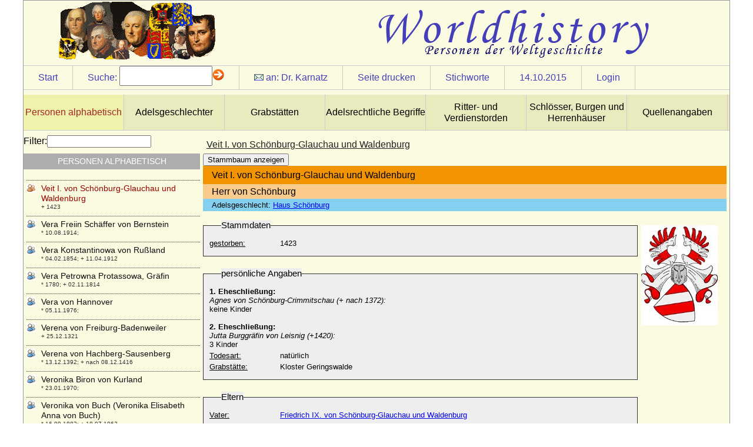

--- FILE ---
content_type: text/html
request_url: http://worldhistory.de/wnf/navbar/wnf.php?oid=7730&sid=a34e65b7293cac3e410da8a7ce574688
body_size: 7535
content:
<!DOCTYPE html PUBLIC "-//W3C//DTD XHTML 1.0 Strict//EN" "http://www.w3.org/TR/xhtml1/DTD/xhtml1-strict.dtd">
<html>
<head>
<title>:: worldhistory :: Personen der Weltgeschichte ::</title>
<link rel="stylesheet" href="../customizing/layouts/history/layout.css" type="text/css" />
<link rel="stylesheet" href="../customizing/templates/history/person.css" type="text/css" />
<link rel="shortcut icon" type="image/x-icon" href="../favicon.png" /><script type="text/javascript">

  var _gaq = _gaq || [];
  _gaq.push(['_setAccount', 'UA-17092712-13']);
  _gaq.push(['_trackPageview']);

  (function() {
    var ga = document.createElement('script'); ga.type = 'text/javascript'; ga.async = true;
    ga.src = ('https:' == document.location.protocol ? 'https://ssl' : 'http://www') + '.google-analytics.com/ga.js';
    var s = document.getElementsByTagName('script')[0]; s.parentNode.insertBefore(ga, s);
  })();

</script>
<script type="text/javascript" src="../modules/jquery/js/jquery-1.8.2.min.js"></script>
<script type="text/javascript" src="../modules/jquery/js/jquery-ui-1.8.23.custom.min.js"></script>
<script type="text/javascript" src="wnf.js"></script>
<script type="text/javascript" src="../modules/jquery/bindWithDelay/bindWithDelay.js"></script>
<script type="text/javascript" src="../customizing/templates/history/person.js"></script>
<script type="text/javascript">var s_sid="a34e65b7293cac3e410da8a7ce574688";var i_oid="7730"</script>
<meta http-equiv="Content-Type" content="text/html; charset=iso-8859-1" />
<meta name="title" content="Herr von Schönburg" />
<meta name="author" content="pkarnatz" />
<meta name="copyright" content="pkarnatz" />
<meta name="keywords" content="haus schönburg" />
<meta name="description" content="Veit I. von Schönburg-Glauchau und Waldenburg" />
<meta name="abstract" content="+ 1423" />
<meta name="robots" content="index, follow" />

<meta http-equiv="Content-Style-Type" content="text/css" />
<meta name="designer" content="sdevic.de" />
<meta name="generator" content="WebNavigationFramework_2.2 (WNF)" />
</head>
<body>
<div id="wrapper"><div id="headerContent">
</div>
<div id="siteControl"><div class="cItem"><a href="wnf.php?sid=a34e65b7293cac3e410da8a7ce574688">Start</a></div><div class="cItem" id="srchdirect" ><span class="text">Suche:</span><form id="searchdirect" action="wnf.php" method="get"> <input type="hidden" name="sid" id="sid" value="a34e65b7293cac3e410da8a7ce574688" /><input type="hidden" name="oid" value="7730" /><input type="text" name="s" id="s" class="text8" /><img src="navimg/arrow.gif" alt="suche starten" onclick="document.forms['searchdirect'].submit();return false;" /></form></div><div class="cItem" id="authormail"><img src="navimg/mail1.gif" alt="" border="0" />&nbsp;an: <a class="maillink" href=mailto:pkarnatz@web.de?subject=Veit%20I.%20von%20Sch%F6nburg-Glauchau%20und%20Waldenburg>Dr. Karnatz</a></div>
<div class="cItem" id="printPage"><a href="#">Seite drucken</a></div>
<div class="cItem" id="keyWrdList"><a href="#">Stichworte</a></div>
<div class="cItem"><a class="maillink" href="wnf.php?oid=7730&amp;sid=a34e65b7293cac3e410da8a7ce574688&amp;s=d 1444773600" target="_top">14.10.2015</a></div>
<span class="cItem"><a href="wnf.php?o=gl&amp;oid=7730">Login</a></span>
</div><ul id="bannerNavCol">
<li><a class="activ" href="wnf.php?oid=2&sid=a34e65b7293cac3e410da8a7ce574688">Personen alphabetisch</a></li>
<li><a class="norm" href="wnf.php?oid=5745&sid=a34e65b7293cac3e410da8a7ce574688">Adelsgeschlechter</a></li>
<li><a class="norm" href="wnf.php?oid=8837&sid=a34e65b7293cac3e410da8a7ce574688">Grabstätten</a></li>
<li><a class="norm" href="wnf.php?oid=6401&sid=a34e65b7293cac3e410da8a7ce574688">Adelsrechtliche Begriffe</a></li>
<li><a class="norm" href="wnf.php?oid=6412&sid=a34e65b7293cac3e410da8a7ce574688">Ritter- und Verdienstorden</a></li>
<li><a class="norm" href="wnf.php?oid=5943&sid=a34e65b7293cac3e410da8a7ce574688">Schlösser, Burgen und Herrenhäuser</a></li>
<li><a class="norm" href="wnf.php?oid=16893&sid=a34e65b7293cac3e410da8a7ce574688">Quellenangaben</a></li>
<div class="clear"></div></ul>
<div id="primaryContent">
<h3>Veit I. von Schönburg-Glauchau und Waldenburg</h3>
<div class="tpl_12" docnr="7886">
  <button id="btnstamm">Stammbaum anzeigen</button>
  <div id="stamm" class="hide">
Elterngenerationen:
			<select name="upgen" id="upgen">
				<option value="1">1</option>
				<option value="2">2</option>
			</select>
Kindgenerationen:
			<select name="dngen" id="dngen">
				<option value="1">1</option>
				<option value="2">2</option>
				<option value="3">3</option>
			</select>
			<button id="btnrefresh">aktualisieren</button>
			
			<div id="stammcont"></div>
</div>

<div id="persdata"><h4>Veit I. von Schönburg-Glauchau und Waldenburg</h4><h5>Herr von Schönburg</h5><h6>Adelsgeschlecht: <a href="wnf.php?oid=7652&sid=a34e65b7293cac3e410da8a7ce574688" target="_top">Haus Schönburg</a></h6><div class="pdata"><fieldset><legend>Stammdaten</legend><p><label class="prae">gestorben:</label><span>1423</span><p></fieldset><fieldset><legend>persönliche Angaben</legend><p><span><strong>1. Eheschlie&szlig;ung:</strong><br/>
<em>Agnes von&nbsp;Sch&ouml;nburg-Crimmitschau (+ nach 1372):<br/>
</em>keine Kinder<br/>
<br/>
<strong>2. Eheschlie&szlig;ung:</strong><br/>
<em>Jutta Burggr&auml;fin von Leisnig (+1420):<br/>
</em>3 Kinder</span></p><p><label class="prae">Todesart:</label><span>natürlich</span></p><p><label class="prae">Grabstätte:</label><span>Kloster Geringswalde</span></p></fieldset><fieldset><legend>Eltern</legend><p><label class="prae">Vater:</label><a href="wnf.php?oid=7733&sid=a34e65b7293cac3e410da8a7ce574688">Friedrich IX. von Schönburg-Glauchau und Waldenburg</a></p><p><label class="prae">Mutter:</label><a href="wnf.php?oid=7734&sid=a34e65b7293cac3e410da8a7ce574688">Agnes von Wartenberg</a></p></fieldset><fieldset><legend>Ehen</legend><label>Ehen / Beziehungen:</label><table id="ehen"><tr><th class="text8">Partner</th><th class="text8">Ehe am</th><th class="text8">Ort</th></tr><tr><td class="text8 name"><a href="wnf.php?oid=7731&sid=a34e65b7293cac3e410da8a7ce574688">Agnes von Schönburg-Crimmitschau</a></td><td class="text8"></td><td class="text8"></td></tr><tr><td class="text8 name"><a href="wnf.php?oid=7732&sid=a34e65b7293cac3e410da8a7ce574688">Jutta von Leisnig</a></td><td class="text8"></td><td class="text8"></td></tr></table></fieldset><fieldset><legend>Kinder</legend><ul><li><a href="wnf.php?oid=7728&sid=a34e65b7293cac3e410da8a7ce574688">Friedrich XII. von Schönburg-Glauchau und Waldenburg</a></li></ul></fieldset><fieldset><legend>Geschwister</legend><p>keine erfasst</p></fieldset><fieldset><p><label class="hdl">historische Bedeutung:</label> <span><em>Unter Veit I. von Sch&ouml;nburg Erwerb der Grafschaft Hartenstein. Zuvor Erwerb der Herrschaft Lichtenstein von den b&ouml;hmischen Sch&ouml;nburgern. <br/>
<br/>
Veit I. geh&ouml;rte zusammen mit seinem Vater Friedrich IX. zu den bedeutendsten Sch&ouml;nburgern im Sp&auml;tmittelalter</em>.&nbsp;</span></p><p><br /><label class="small">Docnr:</label><span>7886</span></p></fieldset><fieldset><legend>Kommentar</legend><p><label for="cmail" class="prae2">Ihre E-Mail-Adresse:</label><input type="text" class="cmail" name="cmail" /></p><p><label for="comment" class="prae2">Information an mich:</label><textarea class="comment" name="comment"></textarea></p><button class="history">absenden</button><div class="resp"></div></fieldset></div><div id="pimg"><div class="pimgs"><img src="../customizing/templates/history/img_send.php?fileid=14873&size=tn" /><p class="imgdescr"></p></div></div><div class="clear"></div></div></div>
<div class="clear"></div>
</div>
<div id="sideContent"><label for="navfltr">Filter:</label><input type="text" name="navfltr" id="navfltr" /><h5>Personen alphabetisch</h5><ul>
<li><a class="lvl"  href="wnf.php?oid=12449&sid=a34e65b7293cac3e410da8a7ce574688" oid="12449" style="background-image:url(../images/nt_user1.gif);">Valentin Busso von Bismarck</a><p class="popup">* 15.09.1613; + 17.05.1679</p></li>
<li><a class="lvl"  href="wnf.php?oid=12935&sid=a34e65b7293cac3e410da8a7ce574688" oid="12935" style="background-image:url(../images/nt_user1.gif);">Valentin Friedrich von Massow</a><p class="popup">* 25.06.1825; + 12.03.1868</p></li>
<li><a class="lvl"  href="wnf.php?oid=13453&sid=a34e65b7293cac3e410da8a7ce574688" oid="13453" style="background-image:url(../images/nt_user1.gif);">Valentin Haeseler</a><p class="popup">* 31.03.1657; + 13.04.1728</p></li>
<li><a class="lvl"  href="wnf.php?oid=12446&sid=a34e65b7293cac3e410da8a7ce574688" oid="12446" style="background-image:url(../images/nt_user1.gif);">Valentin von Bismarck</a><p class="popup">* um 1580; + 12.04.1620</p></li>
<li><a class="lvl"  href="wnf.php?oid=15942&sid=a34e65b7293cac3e410da8a7ce574688" oid="15942" style="background-image:url(../images/nt_user1.gif);">Valentin von Massow</a><p class="popup">* 07.12.1712; + 20.09.1775</p></li>
<li><a class="lvl"  href="wnf.php?oid=12922&sid=a34e65b7293cac3e410da8a7ce574688" oid="12922" style="background-image:url(../images/nt_user1.gif);">Valentin von Massow</a><p class="popup">* 19.03.1752; + 20.08.1817</p></li>
<li><a class="lvl"  href="wnf.php?oid=12926&sid=a34e65b7293cac3e410da8a7ce574688" oid="12926" style="background-image:url(../images/nt_user1.gif);">Valentin von Massow, Königl.-Preuß. Generalleutnant</a><p class="popup">* 24.03.1793; + 18.01.1854</p></li>
<li><a class="lvl"  href="wnf.php?oid=14162&sid=a34e65b7293cac3e410da8a7ce574688" oid="14162" style="background-image:url(../images/nt_user1.gif);">Valentin von Plessen</a><p class="popup">* ?; + 31.05.1613</p></li>
<li><a class="lvl"  href="wnf.php?oid=6559&sid=a34e65b7293cac3e410da8a7ce574688" oid="6559" style="background-image:url(../images/nt_user1.gif);">Valentina Doria</a><p class="popup">* 1290; + 1359</p></li>
<li><a class="lvl"  href="wnf.php?oid=5473&sid=a34e65b7293cac3e410da8a7ce574688" oid="5473" style="background-image:url(../images/nt_user1.gif);">Valentina Visconti</a><p class="popup">* 1366; + 04.12.1408</p></li>
<li><a class="lvl"  href="wnf.php?oid=11477&sid=a34e65b7293cac3e410da8a7ce574688" oid="11477" style="background-image:url(../images/nt_user1.gif);">Valentine de Sainte-Aldegonde</a><p class="popup">* 29.05.1820; + 23.09.1891</p></li>
<li><a class="lvl"  href="wnf.php?oid=14215&sid=a34e65b7293cac3e410da8a7ce574688" oid="14215" style="background-image:url(../images/nt_user1.gif);">Valentine von Vieregg</a><p class="popup">* 13.03.1572; + 14.02.1592</p></li>
<li><a class="lvl"  href="wnf.php?oid=10957&sid=a34e65b7293cac3e410da8a7ce574688" oid="10957" style="background-image:url(../images/nt_user1.gif);">Valerie Dessewffy de Csernek et Tárkö</a><p class="popup">* 08.10.1843; + 11.07.1912</p></li>
<li><a class="lvl"  href="wnf.php?oid=13823&sid=a34e65b7293cac3e410da8a7ce574688" oid="13823" style="background-image:url(../images/nt_user1.gif);">Valerie Szitanyi</a><p class="popup">* 07.07.1855; + 01.01.1940</p></li>
<li><a class="lvl"  href="wnf.php?oid=5474&sid=a34e65b7293cac3e410da8a7ce574688" oid="5474" style="background-image:url(../images/nt_user1.gif);">Valerie von Österreich-Toskana</a><p class="popup">* 23.05.1941;</p></li>
<li><a class="lvl"  href="wnf.php?oid=6330&sid=a34e65b7293cac3e410da8a7ce574688" oid="6330" style="background-image:url(../images/nt_user1.gif);">Valerie zu Schleswig-Holstein</a><p class="popup">* 03.04.1900; + 14.08.1953</p></li>
<li><a class="lvl"  href="wnf.php?oid=13810&sid=a34e65b7293cac3e410da8a7ce574688" oid="13810" style="background-image:url(../images/nt_user1.gif);">Vally von Ploetz</a><p class="popup">* 23.02.1871; + 08.04.1947</p></li>
<li><a class="lvl"  href="wnf.php?oid=6431&sid=a34e65b7293cac3e410da8a7ce574688" oid="6431" style="background-image:url(../images/nt_user1.gif);">Vanozza de' Cattanei</a><p class="popup">* 1442; + 26.11.1518</p></li>
<li><a class="lvl"  href="wnf.php?oid=8154&sid=a34e65b7293cac3e410da8a7ce574688" oid="8154" style="background-image:url(../images/nt_user1.gif);">Vazul von Ungarn</a><p class="popup">+ 1037</p></li>
<li><a class="lvl"  id="actNode" href="wnf.php?oid=7730&sid=a34e65b7293cac3e410da8a7ce574688" oid="7730" style="background-image:url(../images/nt_user2.gif);">Veit I. von Schönburg-Glauchau und Waldenburg</a><p class="popup">+ 1423</p></li>
<li><a class="lvl"  href="wnf.php?oid=6541&sid=a34e65b7293cac3e410da8a7ce574688" oid="6541" style="background-image:url(../images/nt_user1.gif);">Vera Freiin Schäffer von Bernstein</a><p class="popup">* 10.08.1914;</p></li>
<li><a class="lvl"  href="wnf.php?oid=5475&sid=a34e65b7293cac3e410da8a7ce574688" oid="5475" style="background-image:url(../images/nt_user1.gif);">Vera Konstantinowa von Rußland</a><p class="popup">* 04.02.1854; + 11.04.1912</p></li>
<li><a class="lvl"  href="wnf.php?oid=14536&sid=a34e65b7293cac3e410da8a7ce574688" oid="14536" style="background-image:url(../images/nt_user1.gif);">Vera Petrowna Protassowa, Gräfin</a><p class="popup">* 1780; + 02.11.1814</p></li>
<li><a class="lvl"  href="wnf.php?oid=5476&sid=a34e65b7293cac3e410da8a7ce574688" oid="5476" style="background-image:url(../images/nt_user1.gif);">Vera von Hannover</a><p class="popup">* 05.11.1976;</p></li>
<li><a class="lvl"  href="wnf.php?oid=11061&sid=a34e65b7293cac3e410da8a7ce574688" oid="11061" style="background-image:url(../images/nt_user1.gif);">Verena von Freiburg-Badenweiler</a><p class="popup">+ 25.12.1321</p></li>
<li><a class="lvl"  href="wnf.php?oid=11110&sid=a34e65b7293cac3e410da8a7ce574688" oid="11110" style="background-image:url(../images/nt_user1.gif);">Verena von Hachberg-Sausenberg</a><p class="popup">* 13.12.1392; + nach 08.12.1416</p></li>
<li><a class="lvl"  href="wnf.php?oid=5477&sid=a34e65b7293cac3e410da8a7ce574688" oid="5477" style="background-image:url(../images/nt_user1.gif);">Veronika Biron von Kurland</a><p class="popup">* 23.01.1970;</p></li>
<li><a class="lvl"  href="wnf.php?oid=16710&sid=a34e65b7293cac3e410da8a7ce574688" oid="16710" style="background-image:url(../images/nt_user1.gif);">Veronika von Buch (Veronika Elisabeth Anna von Buch)</a><p class="popup">* 16.09.1882; + 18.07.1962</p></li>
<li><a class="lvl"  href="wnf.php?oid=15278&sid=a34e65b7293cac3e410da8a7ce574688" oid="15278" style="background-image:url(../images/nt_user1.gif);">Veronika von der Oelsnitz</a><p class="popup">* 1523; + 1570/1572</p></li>
<li><a class="lvl"  href="wnf.php?oid=5478&sid=a34e65b7293cac3e410da8a7ce574688" oid="5478" style="background-image:url(../images/nt_user1.gif);">Veronika von Hohenzollern</a><p class="popup">* 1375; + unbekannt</p></li>
<li><a class="lvl"  href="wnf.php?oid=5479&sid=a34e65b7293cac3e410da8a7ce574688" oid="5479" style="background-image:url(../images/nt_user1.gif);">Veronika von Ortenburg</a><p class="popup">* unbekannt; + 23.03.1573</p></li>
<li><a class="lvl"  href="wnf.php?oid=14523&sid=a34e65b7293cac3e410da8a7ce574688" oid="14523" style="background-image:url(../images/nt_user1.gif);">Veronika von Tiedemann-Brandis (Veronika von Tiedemann gen. von Brandis)</a><p class="popup">* 17.06.1857; + 26.02.1941</p></li>
<li><a class="lvl"  href="wnf.php?oid=13327&sid=a34e65b7293cac3e410da8a7ce574688" oid="13327" style="background-image:url(../images/nt_user1.gif);">Vicco von Moltzan (Vicke von Moltzan)</a><p class="popup">* 1583; + nach 13.05.1629</p></li>
<li><a class="lvl"  href="wnf.php?oid=13234&sid=a34e65b7293cac3e410da8a7ce574688" oid="13234" style="background-image:url(../images/nt_user1.gif);">Vicke von Alvensleben</a><p class="popup">* ?; + 12.10.1509</p></li>
<li><a class="lvl"  href="wnf.php?oid=13253&sid=a34e65b7293cac3e410da8a7ce574688" oid="13253" style="background-image:url(../images/nt_user1.gif);">Vicke von dem Berge</a><p class="popup">* ?; + 1569</p></li>
<li><a class="lvl"  href="wnf.php?oid=6527&sid=a34e65b7293cac3e410da8a7ce574688" oid="6527" style="background-image:url(../images/nt_user1.gif);">Victor Amadeus von Anhalt-Bernburg (Victor I. Amadeus von Anhalt-Bernburg)</a><p class="popup">* 06.10.1634; + 14.02.1718</p></li>
<li><a class="lvl"  href="wnf.php?oid=9318&sid=a34e65b7293cac3e410da8a7ce574688" oid="9318" style="background-image:url(../images/nt_user1.gif);">Victor Amadeus von Hessen-Rotenburg (Viktor Amadeus von Hessen-Rotenburg)</a><p class="popup">* 02.09.1779; + 12.11.1834</p></li>
<li><a class="lvl"  href="wnf.php?oid=11592&sid=a34e65b7293cac3e410da8a7ce574688" oid="11592" style="background-image:url(../images/nt_user1.gif);">Victor Cavendish-Bentinck, 9th Duke of Portland</a><p class="popup">* 28.06.1897; + 31.07.1990</p></li>
<li><a class="lvl"  href="wnf.php?oid=5480&sid=a34e65b7293cac3e410da8a7ce574688" oid="5480" style="background-image:url(../images/nt_user1.gif);">Victor Emmanuel Leclerc (C h a r l e s  Leclerc)</a><p class="popup">* 17.03.1772; + 02.11.1802</p></li>
<li><a class="lvl"  href="wnf.php?oid=5481&sid=a34e65b7293cac3e410da8a7ce574688" oid="5481" style="background-image:url(../images/nt_user1.gif);">Victor Friedrich von Anhalt-Bernburg (Victor II. Friedrich von Anhalt-Bernburg)</a><p class="popup">* 21.09.1700; + 18.05.1765</p></li>
<li><a class="lvl"  href="wnf.php?oid=16665&sid=a34e65b7293cac3e410da8a7ce574688" oid="16665" style="background-image:url(../images/nt_user1.gif);">Victor Friedrich zu Solms-Sonnenwalde, Graf</a><p class="popup">* 16.09.1730; + 24.12.1783</p></li>
<li><a class="lvl"  href="wnf.php?oid=8455&sid=a34e65b7293cac3e410da8a7ce574688" oid="8455" style="background-image:url(../images/nt_user1.gif);">Victor I. von Anhalt-Bernburg-Schaumburg-Hoym</a><p class="popup">* 07.09.1693; + 15.04.1772</p></li>
<li><a class="lvl"  href="wnf.php?oid=9320&sid=a34e65b7293cac3e410da8a7ce574688" oid="9320" style="background-image:url(../images/nt_user1.gif);">Victor I. zu Hohenlohe-Schillingsfürst (Victor Moritz Karl von Hohenlohe-Waldenburg-Schillingsfürst)</a><p class="popup">* 10.02.1818; + 30.01.1893</p></li>
<li><a class="lvl"  href="wnf.php?oid=9322&sid=a34e65b7293cac3e410da8a7ce574688" oid="9322" style="background-image:url(../images/nt_user1.gif);">Victor II. Amadeus zu Hohenlohe-Schillingsfürst</a><p class="popup">* 06.09.1847; + 09.08.1923</p></li>
<li><a class="lvl"  href="wnf.php?oid=6394&sid=a34e65b7293cac3e410da8a7ce574688" oid="6394" style="background-image:url(../images/nt_user1.gif);">Victor II. von Anhalt-Bernburg-Schaumburg-Hoym</a><p class="popup">* 02.11.1767; + 22.04.1812</p></li>
<li><a class="lvl"  href="wnf.php?oid=13130&sid=a34e65b7293cac3e410da8a7ce574688" oid="13130" style="background-image:url(../images/nt_user1.gif);">Victor III. von Ratibor und Corvey (Viktor III. von Ratibor und Corvey)</a><p class="popup">* 02.02.1879; + 01.11.1945</p></li>
<li><a class="lvl"  href="wnf.php?oid=15386&sid=a34e65b7293cac3e410da8a7ce574688" oid="15386" style="background-image:url(../images/nt_user1.gif);">Victor Sigismund I. von Oertzen</a><p class="popup">* 27.08.1652; + 17.08.1717</p></li>
<li><a class="lvl"  href="wnf.php?oid=15393&sid=a34e65b7293cac3e410da8a7ce574688" oid="15393" style="background-image:url(../images/nt_user1.gif);">Victor Sigismund II. von Oertzen</a><p class="popup">* 11.01.1701; + 08.02.1748</p></li>
<li><a class="lvl"  href="wnf.php?oid=17102&sid=a34e65b7293cac3e410da8a7ce574688" oid="17102" style="background-image:url(../images/nt_user1.gif);">Victor Sigismund Rudolf von Horn, General der Artillerie</a><p class="popup">* 09.07.1866; + 05.02.1934</p></li>
<li><a class="lvl"  href="wnf.php?oid=16755&sid=a34e65b7293cac3e410da8a7ce574688" oid="16755" style="background-image:url(../images/nt_user1.gif);">Victor von Podbielski (Victor Adolf Theophil von Podbielski), Generalleutnant</a><p class="popup">* 26.02.1844; + 21.01.1916</p></li>
<li><a class="lvl"  href="wnf.php?oid=5482&sid=a34e65b7293cac3e410da8a7ce574688" oid="5482" style="background-image:url(../images/nt_user1.gif);">Victoria Adelheid von Schleswig-Holstein-Sonderburg-Glücksburg</a><p class="popup">* 31.12.1885; + 03.10.1970</p></li>
<li><a class="lvl"  href="wnf.php?oid=5483&sid=a34e65b7293cac3e410da8a7ce574688" oid="5483" style="background-image:url(../images/nt_user1.gif);">Victoria Ann Bee</a><p class="popup">* 06.03.1951;</p></li>
<li><a class="lvl"  href="wnf.php?oid=15359&sid=a34e65b7293cac3e410da8a7ce574688" oid="15359" style="background-image:url(../images/nt_user1.gif);">Victoria Ernestine Luise Leonie von Oppenheim, Freiin</a><p class="popup">* 20.06.1871; + 24.08.1954</p></li>
<li><a class="lvl"  href="wnf.php?oid=5484&sid=a34e65b7293cac3e410da8a7ce574688" oid="5484" style="background-image:url(../images/nt_user1.gif);">Victoria Eugenie von Battenberg</a><p class="popup">* 24.10.1887; + 15.04.1969</p></li>
<li><a class="lvl"  href="wnf.php?oid=13105&sid=a34e65b7293cac3e410da8a7ce574688" oid="13105" style="background-image:url(../images/nt_user1.gif);">Victoria Felicitas zu Löwenstein-Wertheim-Rochefort</a><p class="popup">* 02.01.1769; + 29.11.1786</p></li>
<li><a class="lvl"  href="wnf.php?oid=5485&sid=a34e65b7293cac3e410da8a7ce574688" oid="5485" style="background-image:url(../images/nt_user1.gif);">Victoria Feodora Reuss j.L.</a><p class="popup">* 21.04.1889; + 18.12.1918</p></li>
<li><a class="lvl"  href="wnf.php?oid=5486&sid=a34e65b7293cac3e410da8a7ce574688" oid="5486" style="background-image:url(../images/nt_user1.gif);">Victoria Helena von Schleswig-Holstein-Sonderburg-Augustenburg</a><p class="popup">* 03.05.1870; + 13.03.1948</p></li>
<li><a class="lvl"  href="wnf.php?oid=5487&sid=a34e65b7293cac3e410da8a7ce574688" oid="5487" style="background-image:url(../images/nt_user1.gif);">Victoria Lucinda Mancroft</a><p class="popup">* 07.03.1952;</p></li>
<li><a class="lvl"  href="wnf.php?oid=5488&sid=a34e65b7293cac3e410da8a7ce574688" oid="5488" style="background-image:url(../images/nt_user1.gif);">Victoria Margarete von Preußen</a><p class="popup">* 17.04.1890; + 09.09.1923</p></li>
<li><a class="lvl"  href="wnf.php?oid=5489&sid=a34e65b7293cac3e410da8a7ce574688" oid="5489" style="background-image:url(../images/nt_user1.gif);">Victoria Melita von Sachsen-Coburg und Gotha</a><p class="popup">* 25.11.1876; + 02.03.1936</p></li>
<li><a class="lvl"  href="wnf.php?oid=5490&sid=a34e65b7293cac3e410da8a7ce574688" oid="5490" style="background-image:url(../images/nt_user1.gif);">Victoria von Großbritannien und Irland, Queen</a><p class="popup">* 24.05.1819; + 22.01.1901</p></li>
<li><a class="lvl"  href="wnf.php?oid=7050&sid=a34e65b7293cac3e410da8a7ce574688" oid="7050" style="background-image:url(../images/nt_user1.gif);">Victoria von Großbritannien und Irland</a><p class="popup">* 06.07.1868; + 03.12.1935</p></li>
<li><a class="lvl"  href="wnf.php?oid=5491&sid=a34e65b7293cac3e410da8a7ce574688" oid="5491" style="background-image:url(../images/nt_user1.gif);">Victoria von Preußen</a><p class="popup">* 22.2.1952;</p></li>
<li><a class="lvl"  href="wnf.php?oid=5493&sid=a34e65b7293cac3e410da8a7ce574688" oid="5493" style="background-image:url(../images/nt_user1.gif);">Victoria von Sachsen-Coburg-Saalfeld</a><p class="popup">* 17.08.1786; + 16.03.1861</p></li>
<li><a class="lvl"  href="wnf.php?oid=5492&sid=a34e65b7293cac3e410da8a7ce574688" oid="5492" style="background-image:url(../images/nt_user1.gif);">Victoria von Sachsen-Coburg-Saalfeld-Kohary</a><p class="popup">* 14.02.1822; + 10.11.1857</p></li>
<li><a class="lvl"  href="wnf.php?oid=15051&sid=a34e65b7293cac3e410da8a7ce574688" oid="15051" style="background-image:url(../images/nt_user1.gif);">Viktor Amadeus Henckel von Donnersmarck, Graf</a><p class="popup">* 15.09.1727; + 31.01.1793</p></li>
<li><a class="lvl"  href="wnf.php?oid=15306&sid=a34e65b7293cac3e410da8a7ce574688" oid="15306" style="background-image:url(../images/nt_user1.gif);">Viktor Wilhelm von Oertzen</a><p class="popup">* 20.08.1737; + 02.05.1782</p></li>
<li><a class="lvl"  href="wnf.php?oid=10739&sid=a34e65b7293cac3e410da8a7ce574688" oid="10739" style="background-image:url(../images/nt_user1.gif);">Viktor zu Isenburg und Büdingen in Birstein</a><p class="popup">* 14.09.1802; + 15.02.1843</p></li>
<li><a class="lvl"  href="wnf.php?oid=5494&sid=a34e65b7293cac3e410da8a7ce574688" oid="5494" style="background-image:url(../images/nt_user1.gif);">Viktoria Benigna Biron von Kurland</a><p class="popup">* 02.07.1939;</p></li>
<li><a class="lvl"  href="wnf.php?oid=5495&sid=a34e65b7293cac3e410da8a7ce574688" oid="5495" style="background-image:url(../images/nt_user1.gif);">Viktoria Charlotte von Anhalt-Bernburg-Schaumburg-Hoym</a><p class="popup">* 25.09.1715; + 04.02.1792</p></li>
<li><a class="lvl"  href="wnf.php?oid=5496&sid=a34e65b7293cac3e410da8a7ce574688" oid="5496" style="background-image:url(../images/nt_user1.gif);">Viktoria Luise von Preußen</a><p class="popup">* 13.09.1892; + 11.12.1980</p></li>
<li><a class="lvl"  href="wnf.php?oid=5497&sid=a34e65b7293cac3e410da8a7ce574688" oid="5497" style="background-image:url(../images/nt_user1.gif);">Viktoria Luise von Preußen</a><p class="popup">* 02.05.1982;</p></li>
<li><a class="lvl"  href="wnf.php?oid=6547&sid=a34e65b7293cac3e410da8a7ce574688" oid="6547" style="background-image:url(../images/nt_user1.gif);">Viktoria Luise von Solms-Baruth</a><p class="popup">* 13.03.1921; + 01.03.2003</p></li>
<li><a class="lvl"  href="wnf.php?oid=5498&sid=a34e65b7293cac3e410da8a7ce574688" oid="5498" style="background-image:url(../images/nt_user1.gif);">Viktoria Marina von Preußen</a><p class="popup">* 11.09.1917; + 22.01.1981</p></li>
<li><a class="lvl"  href="wnf.php?oid=5499&sid=a34e65b7293cac3e410da8a7ce574688" oid="5499" style="background-image:url(../images/nt_user1.gif);">Viktoria von Baden</a><p class="popup">* 07.08.1862; + 04.04.1930</p></li>
<li><a class="lvl"  href="wnf.php?oid=13748&sid=a34e65b7293cac3e410da8a7ce574688" oid="13748" style="background-image:url(../images/nt_user1.gif);">Viktoria von Beaulieu-Marconnay</a><p class="popup">* 05.08.1870; + 19.04.1954</p></li>
<li><a class="lvl"  href="wnf.php?oid=12279&sid=a34e65b7293cac3e410da8a7ce574688" oid="12279" style="background-image:url(../images/nt_user1.gif);">Viktoria von Colloredo</a><p class="popup">* ?; + ?</p></li>
<li><a class="lvl"  href="wnf.php?oid=5500&sid=a34e65b7293cac3e410da8a7ce574688" oid="5500" style="background-image:url(../images/nt_user1.gif);">Viktoria von Fürstenstein (Viktoria le Camus von Fürstenstein), Gräfin</a><p class="popup">* 11.09.1863; + 10.07.1949</p></li>
<li><a class="lvl"  href="wnf.php?oid=5501&sid=a34e65b7293cac3e410da8a7ce574688" oid="5501" style="background-image:url(../images/nt_user1.gif);">Viktoria von Großbritannien und Irland</a><p class="popup">* 21.11.1840; + 05.08.1901</p></li>
<li><a class="lvl"  href="wnf.php?oid=5502&sid=a34e65b7293cac3e410da8a7ce574688" oid="5502" style="background-image:url(../images/nt_user1.gif);">Viktoria von Hessen-Darmstadt</a><p class="popup">* 05.04.1863; + 24.09.1950</p></li>
<li><a class="lvl"  href="wnf.php?oid=5503&sid=a34e65b7293cac3e410da8a7ce574688" oid="5503" style="background-image:url(../images/nt_user1.gif);">Viktoria von Preußen</a><p class="popup">* 12.04.1866; + 13.11.1929</p></li>
<li><a class="lvl"  href="wnf.php?oid=5504&sid=a34e65b7293cac3e410da8a7ce574688" oid="5504" style="background-image:url(../images/nt_user1.gif);">Viktoria von Schweden</a><p class="popup">* 14.07.1977;</p></li>
<li><a class="lvl"  href="wnf.php?oid=12740&sid=a34e65b7293cac3e410da8a7ce574688" oid="12740" style="background-image:url(../images/nt_user1.gif);">Viktoria Wanda von Wylich und Lottum, Reichsgräfin</a><p class="popup">* 01.02.1861; + 07.12..1933</p></li>
<li><a class="lvl"  href="wnf.php?oid=10161&sid=a34e65b7293cac3e410da8a7ce574688" oid="10161" style="background-image:url(../images/nt_user1.gif);">Viktorin von Schlesien-Münsterberg (Victorin II. von Schlesien-Münsterberg)</a><p class="popup">* 29.05.1443; + 30.08.1500</p></li>
<li><a class="lvl"  href="wnf.php?oid=9903&sid=a34e65b7293cac3e410da8a7ce574688" oid="9903" style="background-image:url(../images/nt_user1.gif);">Vincenz Karl Joseph von Kaunitz</a><p class="popup">* 03.02.1774; + 27.07.1829</p></li>
<li><a class="lvl"  href="wnf.php?oid=10901&sid=a34e65b7293cac3e410da8a7ce574688" oid="10901" style="background-image:url(../images/nt_user1.gif);">Vincenz Karl von Auersperg, Fürst</a><p class="popup">* 15.07.1812; + 07.07.1867</p></li>
<li><a class="lvl"  href="wnf.php?oid=11002&sid=a34e65b7293cac3e410da8a7ce574688" oid="11002" style="background-image:url(../images/nt_user1.gif);">Vincenz von Auersperg, Prinz</a><p class="popup">* 31.08.1765; + 04.06.1833</p></li>
<li><a class="lvl"  href="wnf.php?oid=10902&sid=a34e65b7293cac3e410da8a7ce574688" oid="10902" style="background-image:url(../images/nt_user1.gif);">Vincenz von Auersperg, Prinz</a><p class="popup">* 09.06.1790; + 16.02.1812</p></li>
<li><a class="lvl"  href="wnf.php?oid=15319&sid=a34e65b7293cac3e410da8a7ce574688" oid="15319" style="background-image:url(../images/nt_user1.gif);">Vincenz von Blücher</a><p class="popup">* 13.01.1619; + 06.10.1682</p></li>
<li><a class="lvl"  href="wnf.php?oid=5505&sid=a34e65b7293cac3e410da8a7ce574688" oid="5505" style="background-image:url(../images/nt_user1.gif);">Vincenzo I. Gonzaga</a><p class="popup">* 22.09.1562; + 09.02.1612</p></li>
<li><a class="lvl"  href="wnf.php?oid=5506&sid=a34e65b7293cac3e410da8a7ce574688" oid="5506" style="background-image:url(../images/nt_user1.gif);">Vincenzo II. Gonzaga</a><p class="popup">* 08.02.1594; + 25.12.1627</p></li>
<li><a class="lvl"  href="wnf.php?oid=6678&sid=a34e65b7293cac3e410da8a7ce574688" oid="6678" style="background-image:url(../images/nt_user1.gif);">Viola Elisabeth von Teschen (Viola Tesínská)</a><p class="popup">* 1290; + 21.09.1317</p></li>
<li><a class="lvl"  href="wnf.php?oid=10136&sid=a34e65b7293cac3e410da8a7ce574688" oid="10136" style="background-image:url(../images/nt_user1.gif);">Viola von Bulgarien</a><p class="popup">+ 07.09.1251</p></li>
<li><a class="lvl"  href="wnf.php?oid=5507&sid=a34e65b7293cac3e410da8a7ce574688" oid="5507" style="background-image:url(../images/nt_user1.gif);">Violanta Margareta von Savoyen (Margherita Violante di Savoia)</a><p class="popup">* 15.11.1635; + 29.04.1663</p></li>
<li><a class="lvl"  href="wnf.php?oid=5508&sid=a34e65b7293cac3e410da8a7ce574688" oid="5508" style="background-image:url(../images/nt_user1.gif);">Violante Beatrix von Bayern</a><p class="popup">* 23.01.1673; + 29.05.1731</p></li>
<li><a class="lvl"  href="wnf.php?oid=6177&sid=a34e65b7293cac3e410da8a7ce574688" oid="6177" style="background-image:url(../images/nt_user1.gif);">Violante de Aragon (Jolante de Aragon)</a><p class="popup">* 1236; + 1301</p></li>
<li><a class="lvl"  href="wnf.php?oid=6437&sid=a34e65b7293cac3e410da8a7ce574688" oid="6437" style="background-image:url(../images/nt_user1.gif);">Violante Signa</a><p class="popup">* 11.12.1546; + 05.03.1609</p></li>
<li><a class="lvl"  href="wnf.php?oid=7851&sid=a34e65b7293cac3e410da8a7ce574688" oid="7851" style="background-image:url(../images/nt_user1.gif);">Violante Visconti</a><p class="popup">+ 1382</p></li>
<li><a class="lvl"  href="wnf.php?oid=9006&sid=a34e65b7293cac3e410da8a7ce574688" oid="9006" style="background-image:url(../images/nt_user1.gif);">Violante von Bar (Jolanthe von Bar, Yolande de Bar)</a><p class="popup">* 1365; + 13.08.1431</p></li>
<li><a class="lvl"  href="wnf.php?oid=6566&sid=a34e65b7293cac3e410da8a7ce574688" oid="6566" style="background-image:url(../images/nt_user1.gif);">Violante von Saluzzo</a><p class="popup">+ nach 1339</p></li>
<li><a class="lvl"  href="wnf.php?oid=5509&sid=a34e65b7293cac3e410da8a7ce574688" oid="5509" style="background-image:url(../images/nt_user1.gif);">Virginia de' Medici</a><p class="popup">* 29.05.1568; + 15.01.1615</p></li>
<li><a class="lvl"  href="wnf.php?oid=5510&sid=a34e65b7293cac3e410da8a7ce574688" oid="5510" style="background-image:url(../images/nt_user1.gif);">Virginia Dulon</a><p class="popup">* 17.12.1910; + 2002</p></li>
<li><a class="lvl"  href="wnf.php?oid=11712&sid=a34e65b7293cac3e410da8a7ce574688" oid="11712" style="background-image:url(../images/nt_user1.gif);">Virginio Orsini, Herzog von Bracciano</a><p class="popup">* 1572; + 09.09.1615</p></li>
<li><a class="lvl"  href="wnf.php?oid=5511&sid=a34e65b7293cac3e410da8a7ce574688" oid="5511" style="background-image:url(../images/nt_user1.gif);">Viridis d'Este</a><p class="popup">* 27.04.1354; + 20.08.1400</p></li>
<li><a class="lvl"  href="wnf.php?oid=8001&sid=a34e65b7293cac3e410da8a7ce574688" oid="8001" style="background-image:url(../images/nt_user1.gif);">Viridis della Scala</a><p class="popup">+ 1394</p></li>
<li><a class="lvl"  href="wnf.php?oid=5512&sid=a34e65b7293cac3e410da8a7ce574688" oid="5512" style="background-image:url(../images/nt_user1.gif);">Viridis Visconti</a><p class="popup">* 1350; + 11.03.1414</p></li>
<li><a class="lvl"  href="wnf.php?oid=8966&sid=a34e65b7293cac3e410da8a7ce574688" oid="8966" style="background-image:url(../images/nt_user1.gif);">Vittoria Colonna</a><p class="popup">* unbekannt; + unbekannt</p></li>
<li><a class="lvl"  href="wnf.php?oid=5513&sid=a34e65b7293cac3e410da8a7ce574688" oid="5513" style="background-image:url(../images/nt_user1.gif);">Vittoria della Rovere</a><p class="popup">* 16.02.1622; + 06.03.1695</p></li>
<li><a class="lvl"  href="wnf.php?oid=6429&sid=a34e65b7293cac3e410da8a7ce574688" oid="6429" style="background-image:url(../images/nt_user1.gif);">Vittoria Farnese</a><p class="popup">* 1521; + 13.12.1602</p></li>
<li><a class="lvl"  href="wnf.php?oid=5514&sid=a34e65b7293cac3e410da8a7ce574688" oid="5514" style="background-image:url(../images/nt_user1.gif);">Vittoria Farnese</a><p class="popup">* 29.04.1618; + 10.08.1649</p></li>
<li><a class="lvl"  href="wnf.php?oid=5515&sid=a34e65b7293cac3e410da8a7ce574688" oid="5515" style="background-image:url(../images/nt_user1.gif);">Vittoria Francesca di Susa (Maria Vittoria Francesca di Savoia)</a><p class="popup">* 09.02.1690; + 08.07.1766</p></li>
<li><a class="lvl"  href="wnf.php?oid=5516&sid=a34e65b7293cac3e410da8a7ce574688" oid="5516" style="background-image:url(../images/nt_user1.gif);">Vittorio Amadeo (I.) di Savoia-Carignano</a><p class="popup">* 29.02.1690; + 04.04.1741</p></li>
<li><a class="lvl"  href="wnf.php?oid=5517&sid=a34e65b7293cac3e410da8a7ce574688" oid="5517" style="background-image:url(../images/nt_user1.gif);">Vittorio Amadeo I. di Savoia (von Savoyen)</a><p class="popup">* 08.05.1587; + 07.10.1637</p></li>
<li><a class="lvl"  href="wnf.php?oid=5518&sid=a34e65b7293cac3e410da8a7ce574688" oid="5518" style="background-image:url(../images/nt_user1.gif);">Vittorio Amadeo II. di Savoia (Victor Amadeus II.)</a><p class="popup">* 14.05.1666; + 31.10.1732</p></li>
<li><a class="lvl"  href="wnf.php?oid=5519&sid=a34e65b7293cac3e410da8a7ce574688" oid="5519" style="background-image:url(../images/nt_user1.gif);">Vittorio Amadeo III. di Savoia (Vittorio Amadeo II. di Sardegna)</a><p class="popup">* 26.06.1726; + 16.10.1796</p></li>
<li><a class="lvl"  href="wnf.php?oid=5520&sid=a34e65b7293cac3e410da8a7ce574688" oid="5520" style="background-image:url(../images/nt_user1.gif);">Vittorio Amedeo (II.) di Savoia-Carignano</a><p class="popup">* 31.10.1743; + 20.09.1780</p></li>
<li><a class="lvl"  href="wnf.php?oid=5521&sid=a34e65b7293cac3e410da8a7ce574688" oid="5521" style="background-image:url(../images/nt_user1.gif);">Vittorio Emanuele I. von Savoyen (Viktor Emanuel I. von Sardinien-Piemont)</a><p class="popup">* 24.07.1759; + 10.01.1824</p></li>
<li><a class="lvl"  href="wnf.php?oid=5522&sid=a34e65b7293cac3e410da8a7ce574688" oid="5522" style="background-image:url(../images/nt_user1.gif);">Vittorio Emanuele II. von Savoyen (Viktor Emanuel II.)</a><p class="popup">* 14.03.1820; + 09.01.1878</p></li>
<li><a class="lvl"  href="wnf.php?oid=5523&sid=a34e65b7293cac3e410da8a7ce574688" oid="5523" style="background-image:url(../images/nt_user1.gif);">Vittorio Emanuele III. di Savoia (Viktor Emanuel III. von Savoyen)</a><p class="popup">* 11.11.1869; + 28.12.1947</p></li>
<li><a class="lvl"  href="wnf.php?oid=9616&sid=a34e65b7293cac3e410da8a7ce574688" oid="9616" style="background-image:url(../images/nt_user1.gif);">Viviana Rimbotti</a><p class="popup">* 11.02.1963;</p></li>
<li><a class="lvl"  href="wnf.php?oid=11874&sid=a34e65b7293cac3e410da8a7ce574688" oid="11874" style="background-image:url(../images/nt_user1.gif);">Vladimir Moltke-Huitfeldt (Wladimir Moltke-Huitfeld), Graf</a><p class="popup">* 04.09.1834; + 15.11.1894</p></li>
<li><a class="lvl"  href="wnf.php?oid=8851&sid=a34e65b7293cac3e410da8a7ce574688" oid="8851" style="background-image:url(../images/nt_user1.gif);">Vladislav I. von Böhmen (Wladislaw I. von Böhmen)</a><p class="popup">* um 1070; + 12.04.1125</p></li>
<li><a class="lvl"  href="wnf.php?oid=8935&sid=a34e65b7293cac3e410da8a7ce574688" oid="8935" style="background-image:url(../images/nt_user1.gif);">Vladislav II. von Böhmen (Wladislaw II. von Böhmen)</a><p class="popup">* um 1110; + 18.01.1174</p></li>
<li><a class="lvl"  href="wnf.php?oid=7628&sid=a34e65b7293cac3e410da8a7ce574688" oid="7628" style="background-image:url(../images/nt_user1.gif);">Vladislav von Mähren (Wladislaw III. von Mähren)</a><p class="popup">* 1227; + 03.01.1247</p></li>
<li><a class="lvl"  href="wnf.php?oid=13243&sid=a34e65b7293cac3e410da8a7ce574688" oid="13243" style="background-image:url(../images/nt_user1.gif);">Vollrath Levin I. von Moltzahn (Vollrath Levin I. von Maltzahn)</a><p class="popup">* 28.10.1626; + 22.07.1700</p></li>
<li><a class="lvl"  href="wnf.php?oid=13316&sid=a34e65b7293cac3e410da8a7ce574688" oid="13316" style="background-image:url(../images/nt_user1.gif);">Vollrath Levin II. von Moltzahn (Vollrath Levin II. von Maltzahn)</a><p class="popup">* 19.10.1716; + 29.12.1775</p></li>
<li><a class="lvl"  href="wnf.php?oid=13239&sid=a34e65b7293cac3e410da8a7ce574688" oid="13239" style="background-image:url(../images/nt_user1.gif);">Vollrath Lütke von Moltzan</a><p class="popup">* um 1559; + nach Februar 1623</p></li>
<li><a class="lvl"  href="wnf.php?oid=14172&sid=a34e65b7293cac3e410da8a7ce574688" oid="14172" style="background-image:url(../images/nt_user1.gif);">Vollrath von Plessen</a><p class="popup">* ?; + 1543</p></li>
<li><a class="lvl"  href="wnf.php?oid=9483&sid=a34e65b7293cac3e410da8a7ce574688" oid="9483" style="background-image:url(../images/nt_user1.gif);">Volrad II. von Mansfeld</a><p class="popup">* um 1380; + nach 16.08.1450</p></li>
<li><a class="lvl"  href="wnf.php?oid=9486&sid=a34e65b7293cac3e410da8a7ce574688" oid="9486" style="background-image:url(../images/nt_user1.gif);">Volrad III. von Mansfeld</a><p class="popup">* 1448; + 28.11.1499</p></li>
<li><a class="lvl"  href="wnf.php?oid=9681&sid=a34e65b7293cac3e410da8a7ce574688" oid="9681" style="background-image:url(../images/nt_user1.gif);">Volrad V. von Mansfeld-Hinterort (Volrath V.)</a><p class="popup">* 11.03.1520; + 30.12.1575 (oder 30.12.1578)</p></li>
<li><a class="lvl"  href="wnf.php?oid=9698&sid=a34e65b7293cac3e410da8a7ce574688" oid="9698" style="background-image:url(../images/nt_user1.gif);">Volrad VI. von Mansfeld-Vorderort-Artern (Volrath VI. von M.-V.-Artern)</a><p class="popup">* 12.08.1558; + 25.08.1627</p></li>
<li><a class="lvl"  href="wnf.php?oid=11026&sid=a34e65b7293cac3e410da8a7ce574688" oid="11026" style="background-image:url(../images/nt_user1.gif);">Vratislav von Pernstein (Wratislaw von Pernstein)</a><p class="popup">* 09.07.1530; + 27.10.1582</p></li>
<li><a class="lvl"  href="wnf.php?oid=10193&sid=a34e65b7293cac3e410da8a7ce574688" oid="10193" style="background-image:url(../images/nt_user1.gif);">Vytautas der Große von Litauen</a><p class="popup">* 1350; + 27.10.1430</p></li></ul>&nbsp;</div>
<div id="footerContent"><a href="wnf.php?sid=a34e65b7293cac3e410da8a7ce574688&oid=15016">Impressum</a></div><div class="clear"></div></div>
</body>
</html>